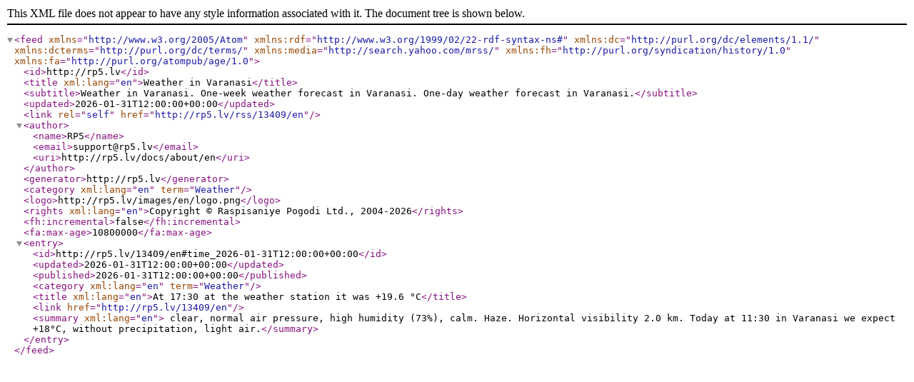

--- FILE ---
content_type: text/xml; charset=utf-8
request_url: http://rp5.lv/rss/13409/en
body_size: 1749
content:
<?xml version="1.0" encoding="utf-8"?>
<feed xmlns="http://www.w3.org/2005/Atom"
    xmlns:rdf="http://www.w3.org/1999/02/22-rdf-syntax-ns#"
    xmlns:dc="http://purl.org/dc/elements/1.1/"
    xmlns:dcterms="http://purl.org/dc/terms/"
    xmlns:media="http://search.yahoo.com/mrss/"
    xmlns:fh="http://purl.org/syndication/history/1.0"
    xmlns:fa="http://purl.org/atompub/age/1.0">

    <id>http://rp5.lv</id>
    <title xml:lang="en">Weather in Varanasi</title>
    <subtitle>Weather in Varanasi. One-week weather forecast in Varanasi. One-day weather forecast in Varanasi.</subtitle>
    <updated>2026-01-31T12:00:00+00:00</updated>
    <link rel="self" href="http://rp5.lv/rss/13409/en"/>
    <author>
        <name>RP5</name>
        <email>support@rp5.lv</email>
        <uri>http://rp5.lv/docs/about/en</uri>
    </author>
    <generator>http://rp5.lv</generator>
    <category xml:lang="en" term="Weather"/>
    <logo>http://rp5.lv/images/en/logo.png</logo>
    <rights xml:lang="en">Copyright © Raspisaniye Pogodi Ltd., 2004-2026</rights>
    <fh:incremental>false</fh:incremental>
    <fa:max-age>10800000</fa:max-age>
    <entry>
      <id>http://rp5.lv/13409/en#time_2026-01-31T12:00:00+00:00</id>
      <updated>2026-01-31T12:00:00+00:00</updated>
      <published>2026-01-31T12:00:00+00:00</published>
      <category xml:lang="en" term="Weather"/>
      <title xml:lang="en">At 17:30 at the weather station it was +19.6 °C</title>
      <link href="http://rp5.lv/13409/en"/>
      <summary xml:lang="en"> clear, normal air pressure, high humidity (73%), calm. Haze. Horizontal visibility 2.0 km. Today at 11:30 in Varanasi we expect +18°C, without precipitation, light air.</summary>
   </entry>
</feed>